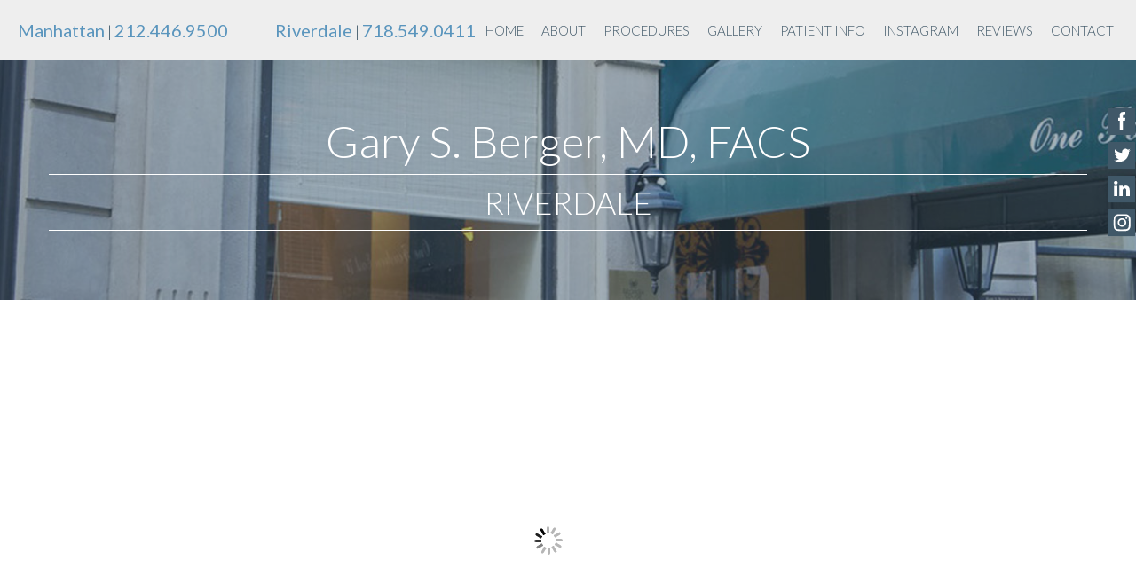

--- FILE ---
content_type: text/css; charset=UTF-8
request_url: https://www.garysbergermd.com/wp-content/cache/min/1/wp-content/themes/garysberg2016/style.css?ver=1738886382
body_size: 4715
content:
html{background:#fff}body{font-family:Arial,Tahoma,Helvetica,sans-serif;color:#4e4d4d;font-size:17px;line-height:24px;font-weight:300}h1,h2,h3,h4,h5,h6{margin:60px 0 30px;padding:0;color:#405868;font-weight:300;text-transform:uppercase}H1{font-size:36px;line-height:36px}H2{font-size:30px;line-height:30px}H3{font-size:28px;line-height:28px}H4{font-size:26px;line-height:26px}H5{font-size:24px;line-height:24px}H6{font-size:22px;line-height:22px}.page-inside h1,.page-inside h2,.page-inside h3,.page-inside h4,.page-inside h5,.page-inside h6{margin:30px 0 20px;padding:0;color:#405868;font-weight:300;text-transform:uppercase}.page-inside H1{font-size:36px;line-height:36px;text-align:center;margin:0 0 57px}.page-inside H2{font-size:30px;line-height:30px;margin-top:70px}.page-inside H3{font-size:28px;line-height:28px}.page-inside H4{font-size:26px;line-height:26px}.page-inside H5{font-size:24px;line-height:24px}.page-inside H6{font-size:22px;line-height:22px;margin:20px 0 0}.topheader{margin:0 0 60px}.home h1.topheader{text-transform:capitalize}.home h2.topheader{font-size:30px;line-height:30px}.page-id-282 h2{margin:30px 0 30px}@media screen and (max-width:992px){.page-inside H1.page-inside,.page-inside H2,.page-inside H3,.page-inside H4,.page-inside H5,.page-inside H6{margin:40px 0 10px}.page-inside H1{font-size:26px;line-height:34px}.page-inside H2{font-size:24px;line-height:30px;margin-top:70px}.page-inside H3{font-size:22px;line-height:28px}.page-inside H4{font-size:20px;line-height:26px}.page-inside H5{font-size:18px;line-height:24px}.page-inside H6{font-size:16px;line-height:22px;margin:20px 0 0}.topheader{margin:0 0 30px 0}.home h2.topheader{font-size:26px;line-height:26px}body{font-size:15px}}@media (min-width:992px){.txt-md-left{text-align:left;left:-40px}}.procedures h2{margin:60px 0 40px 0!important;line-height:30px}@media screen and (min-width:992px){.procedures .col-md-6{border:1px solid #eee;padding:0 0 0 100px;height:600px}}.wp-caption.aligncenter{margin-bottom:1.2em;width:161px!important}.page-id-79 .col-md-6 h6{margin:30px 0 5px!important}.page-id-79 .col-md-6.txt-center{max-width:100%;padding:0 14%;text-align:center}.page-id-79 .col-md-6 img{margin:0 auto;position:relative}.page-id-79 .col-md-4.txt-center{max-width:100%;padding:0 6%;text-align:center}@media screen and (max-width:992px){.page-id-79 .col-md-6 img{margin:0 auto;position:relative}.page-id-79 .col-md-6.txt-center{text-align:center}}.pdf ul li{list-style-type:none!important}.addthis_toolbox{margin:-39px auto 0;display:block;position:relative;max-width:240px}.page-id-4 .addthis_toolbox,.page-id-83 .addthis_toolbox{margin:-40px auto 90px;display:block;position:relative;max-width:240px}.single-mnlocations .addthis_toolbox{display:block;z-index:999;mar;top:-49px;position:relative}.smalltext{display:none}ul,ol{padding:0 0 0 30px;margin:0 0 40px;list-style:outside}ul.tpf-clone-list li{width:24%;float:left}.page-id-85 ul.tpf-clone-list li{width:100%!important;float:none}@media screen and (max-width:992px){ul.tpf-clone-list li{width:40%;float:left}}@media screen and (max-width:768px){ul.tpf-clone-list li{width:100%;float:left}}.page-id-5 article ul{margin-top:200px}.page-id-5 article ul ul{margin-top:0}a{color:#405868;-moz-transition:all 0.7s ease-in-out;-o-transition:all 0.7s ease-in-out;-ms-transition:all 0.7s ease-in-out}a:hover{color:#278ef2;text-decoration:none}.link2{font-weight:700;font-size:13px!important}a:hover,a:active,a:focus,object,embed{outline:0;text-decoration:none}hr{border:0;border-top:1px solid #d2d2d2}hr.clear{border:0 none;height:1px;margin:0;clear:both}hr.spacer{border:0 none;height:40px;margin:0}hr+.htag{margin-top:40px}p,.rowlikep{margin:0 0 40px}blockquote{border-left:10px solid #CCC;font-style:italic;padding:0 32px;margin:0 0 40px}.row.flushcolumns>*{padding:0}.img-thumbnail{background-color:#f7f7f7;border:2px solid #333;border-radius:1px}.page-inside img.alignleft{margin:.4em 1.6em 1.6em 0;background:#fff;padding:10px;border:1px solid #ccc}.page-id-806 img.article{width:400px}.btn.btnc,.btn.btnc::before{white-space:normal!important;background:#405868;color:#FFF;padding:15px 20px;text-decoration:none;border:0;border-radius:0;cursor:pointer;text-transform:uppercase;font-size:20px;font-weight:300}.btn.btnc:hover{background:#5a95bd;color:#FFF;text-decoration:none}@media screen and (max-width:768px){.btn.btnc,.btn.btnc::before{font-size:18px}}.page-inside #topbar{background:#eee;font-size:18px;padding:10px;color:#405868;font-weight:300}#topbar{background:#fff;font-size:18px;padding:10px;color:#405868;font-weight:300}#topbar a{color:#5a95bd;font-size:21px;font-weight:400}#topbar a:hover{color:#405868}#topbar address{margin:10px 0}#news-background .container,#waiting-background-top .container,#face-background-top .container,#about-background-top .container,#doctor-background-top .container,#contact-background-top .container,#patient-background-top .container,#body-background-top .container,#skin-background-top .container,#procedures-background-top .container,#gallery-background-top .container,#locations-background-top .container{min-height:270px;width:100%;padding:0;background:linear-gradient(rgba(64,88,104,.45),rgba(64,88,104,.45))}#breast-background-top .container{min-height:270px;width:100%;padding:0;background:linear-gradient(rgba(64,88,104,.45),rgba(64,88,104,.45))}.page-inside h1{position:relative;margin-top:-200px;border-bottom:1px solid;padding:13px;border-top:1px solid;color:#fff}@media screen and (max-width:992px){.page-inside h1{position:relative;margin-top:-200px;border-bottom:1px solid;padding:13px;border-top:1px solid;color:#fff;font-size:25px}.page-inside h1{top:-70px}.archive h1{position:relative;margin-top:-200px!important;margin-bottom:140px!important;border-bottom:1px solid;padding:13px;border-top:1px solid;color:#fff!important;width:100%}.addthis_toolbox{top:-60px;display:block;position:relative}}@media screen and (min-width:992px){.blog h1,.single h1,.category h1{position:relative;border-bottom:1px solid;padding:13px;border-top:1px solid;color:#fff;top:-45px;width:150%!important;font-size:36px!important}.archive h1{position:relative;margin-top:-200px!important;margin-bottom:140px!important;border-bottom:1px solid;padding:13px;border-top:1px solid;color:#fff!important;width:150%}.single h1,.category h1,.article h1{position:relative;margin-top:-150px!important;border-bottom:1px solid;padding:13px;border-top:1px solid;color:#fff;top:-45px;width:100%}}@media screen and (min-width:460px){.blog h1,.single h1,.category h1{position:relative;border-bottom:1px solid;padding:13px;border-top:1px solid;top:-45px;width:100%;font-size:25px}.article h1{position:relative;margin-top:-150px!important;border-bottom:1px solid;padding:13px;border-top:1px solid;color:#fff!important;top:-45px;width:150%}.single h1,.category h1,.article h1{position:relative;margin-top:-150px!important;border-bottom:1px solid;padding:13px;border-top:1px solid;color:#fff;top:-45px;width:100%}}@media screen and (min-width:260px){.blog h1,.single h1,.category h1{position:relative;border-bottom:1px solid;padding:13px;border-top:1px solid;top:-45px;width:100%;font-size:20px}.article h1{position:relative;margin-top:-150px!important;border-bottom:1px solid;padding:13px;border-top:1px solid;color:#fff!important;top:-45px;width:150%}.single h1,.category h1,.article h1{position:relative;margin-top:-150px!important;border-bottom:1px solid;padding:13px;border-top:1px solid;color:#fff;top:-45px;width:100%}}#doctor-name-inside-pages .title{color:#fff!important;position:absolute;z-index:999;margin-top:0;border-top:0;border-bottom:0;font-size:50px;left:0;top:147px;margin-bottom:0;right:0;margin:0 auto!important;text-align:center!important}#doctor-name-inside-pages .title a{color:#fff}#doctor-name-inside-pages .title a:hover{color:#ddd}@media screen and (max-width:992px){#doctor-name-inside-pages .title{display:none}}@media screen and (max-width:1280px){#topbar{font-size:17px}#topbar a{font-size:19px}}@media screen and (max-width:1200px){#topbar{font-size:15px}#topbar a{font-size:15px}}@media screen and (max-width:992px){#topbar{font-size:18px}#topbar a{font-size:15px}.page-inside #topbar{background:#fff;font-size:18px;padding:10px;color:#405868;font-weight:300}}#header{background:#fff}#header #logo img{max-width:100%}#header .topright{padding:40px 0}.smholder{position:fixed;right:0;top:265px;z-index:99999}.smholder .am-social-svg{display:block;margin:6px 0}@media screen and (max-width:2000px){.smholder{top:183px}}@media screen and (max-width:1500px){.smholder{top:150px}}@media screen and (max-width:1280px){.smholder{top:115px}}@media screen and (max-width:1200px){.smholder{top:100px}}.am-sticky-mainrow .am-sticky-logo-img{display:inline-block;max-width:120%}.am-sticky-toprow{background:#405868}.am-sticky-mainrow{background:#FFF}.am-sticky-toprow .am-sticky-right-info{color:#fff}.am-sticky-toprow .am-sticky-right-info a{font-size:15px;color:#fff}.am-sticky-toprow .am-sticky-right-info a:hover{color:#ccc}.am-sticky-mainmenu>li>a{color:#405868}.am-sticky-mainmenu>li>a:hover{color:#5a95bd}.am-sticky-mainmenu li li a{background:#405868}.am-sticky-mainmenu li li a:hover{background:#5a95bd;filter:none;-webkit-filter:grayscale(0%);-webkit-transition:all 0.5s ease-in-out;-moz-transition:all 0.5s ease-in-out;-o-transition:all 0.5s ease-in-out;-ms-transition:all 0.5s ease-in-out;transition:all 0.5s ease-in-out}.am-sticky-mainmenu li li a{color:#fff}.am-sticky-mainmenu li li a:hover{color:#fff}.am-sticky-accordion>li>a{color:#405868}.am-sticky-accordion>li>a:hover{color:#5a95bd}.am-sticky-accordion>li li a{background:#405868}.am-sticky-accordion>li li a:hover{background:#5a95bd}.am-sticky-accordion>li li a{color:#fff}.am-sticky-accordion>li li a:hover{color:#fff}.am-sticky-accordion>li li li a{height:auto!important;line-height:21px;padding-top:10px;padding-bottom:10px}.am-sticky-accordion>li li li a:hover{color:#5992B9}.am-sticky-side-panel{background:#fff}.am-sticky-iconsnav a{color:#405868}.am-sticky-iconsnav a:hover{color:#5a95bd}.am-sticky-accordion>li li li a{padding-left:30px;background:#2b2c27!important}#navigation{background:0;border-bottom:0;overflow:visible}#mainmenu{margin:-62px 0;float:right}#mainmenu>li>a{font-size:15px;line-height:17px;padding:18px 10px;color:#405868;text-transform:uppercase;font-weight:300}#mainmenu>li.first>a,#mainmenu>li:first-child>a{padding-left:0}#mainmenu>li.last>a,#mainmenu>li:last-child>a{background:0;padding-right:0}#mainmenu>li:hover>a{color:#5a95bd;text-decoration:none}#mainmenu ul{width:200px;margin-top:0}#mainmenu li li a{color:#fff;font-size:14px;padding:8px 16px;margin:0;background:#405868}#mainmenu li ul a:hover{color:#FFF;background:#5a95bd}#mainmenu_accordion,#mainmenu_accordion ul{list-style:none outside;margin:0;padding:0;overflow:hidden}#mainmenu_accordion>li>a{margin:0;cursor:pointer;height:60px;line-height:60px;font-size:18px;color:#405868;display:block;padding:0;background:0;border:0}#mainmenu_accordion>li>ul{padding:0;margin:0 0 40px}#mainmenu_accordion ul li a{display:block;text-decoration:none;font-weight:400;height:40px;line-height:40px}#mainmenu_accordion ul li a:hover{text-decoration:none}#mainmenu_accordion>li>ul>li a{background:0;color:#405868;padding-left:20px}#mainmenu_accordion>li>ul>li a:hover{color:#5a95bd}#mainmenu_accordion>li>ul>li li a{background:#405868;color:#fff;padding:0 0 0 40px}#mainmenu_accordion>li>ul>li li a:hover{background:#5a95bd;color:#fff}#mainmenu_accordion>li>ul>li li li a{background:#000;padding:10px 0 10px 50px;height:auto;line-height:21px}#mainmenu_accordion>li>ul>li li li li a{background:#fff;padding:0 0 0 60px}#mainmenu_accordion .menu-item-has-children>a:after{content:"\e252";font-family:"Glyphicons Halflings";margin:0 10px 0 0;display:inline-block;float:right;font-size:10px}@media screen and (max-width:1280px){#mainmenu>li>a{padding:18px 10px}#mainmenu{margin:-60px 0}}@media screen and (max-width:1200px){#mainmenu>li>a{font-size:11px;line-height:14px}#mainmenu{margin:-57px 0}}#graphic{background:0}#graphic .container{padding:0}.carousel-inner{width:100%;margin:0 auto}.carousel-inner>.item>img.fullwidthimg{width:100%;height:auto}.carousel-inner>.item>.constrained{height:420px;background-size:cover!important}.carousel-inner>.item{background:#fff}@media screen and (max-width:768px){.carousel-inner>.item>img{max-width:135%}}#graphic .wp-post-image{float:none}#graphic img{max-width:100%;display:block;height:auto;width:80%;margin:0 auto}@media screen and (max-width:990px){#graphic img{max-width:100%;display:block;height:auto;width:80%;margin:0 auto}}@media screen and (min-width:769px){.mobile img{display:none!important}}.carousel-caption{width:100%;top:41%;right:0;left:0;bottom:0;text-align:left;padding:0;max-width:1280px;display:block;margin:0 auto}.carousel-caption>*{color:#2878ad;text-shadow:none}.carousel-caption .title{color:#405868;font-size:52px;line-height:52px;margin:0 0 5px 0;text-transform:none}.carousel-caption p{font-size:25px;line-height:28px;margin:0;font-weight:400;text-transform:uppercase}@media screen and (max-width:2000px){.carousel-caption{top:53%}}@media screen and (max-width:1740px){.carousel-caption p{font-size:20px}.carousel-caption .title{font-size:48px}}@media screen and (max-width:1500px){.carousel-caption{top:47%}.carousel-caption .title{font-size:38px}.carousel-caption p{font-size:16px}}@media screen and (max-width:1280px){.carousel-caption p{line-height:20px;font-size:12px}.carousel-caption .title{font-size:30px;line-height:40px}}@media screen and (max-width:1200px){.carousel-caption{top:48%}}@media screen and (max-width:992px){.carousel-caption{position:relative;text-align:center;padding:20px 20px 40px}.carousel-caption .title{font-size:30px;line-height:30px}.carousel-caption p{font-size:16px;line-height:24px}}@media screen and (max-width:768px){.carousel-caption .title{font-size:20px;line-height:32px}.carousel-caption p{font-size:14px;line-height:24px}}@media screen and (max-width:768px){#graphic .wp-post-image{float:none;display:none}.carousel-caption .title{font-size:28px!important;line-height:40px!important}.carousel-caption p{font-size:14px!important;margin:0 0!important}}.carousel-indicators li{border:1px solid #405868;background:#405868}.carousel-indicators li.active{border:1px solid #5a95bd;background:#5a95bd}ol.carousel-indicators{margin-bottom:0}.carousel-fade .carousel-inner .item{opacity:0;transition-property:opacity;transition-duration:.75s}.carousel-fade .carousel-inner .active{opacity:1}.carousel-fade .carousel-inner .active.left,.carousel-fade .carousel-inner .active.right{left:0;opacity:0;z-index:1}.carousel-fade .carousel-inner .next.left,.carousel-fade .carousel-inner .prev.right{opacity:1}.carousel-fade .carousel-control{z-index:100}@media all and (transform-3d),(-webkit-transform-3d){.carousel-fade .carousel-inner>.item.next,.carousel-fade .carousel-inner>.item.active.right{opacity:0;-webkit-transform:translate3d(0,0,0);transform:translate3d(0,0,0)}.carousel-fade .carousel-inner>.item.prev,.carousel-fade .carousel-inner>.item.active.left{opacity:0;-webkit-transform:translate3d(0,0,0);transform:translate3d(0,0,0)}.carousel-fade .carousel-inner>.item.next.left,.carousel-fade .carousel-inner>.item.prev.right,.carousel-fade .carousel-inner>.item.active{opacity:1;-webkit-transform:translate3d(0,0,0);transform:translate3d(0,0,0)}}#highlights{background:#fff;padding:40px 0 60px;color:#405868;border-bottom:1px solid #a8c1d1}#highlights a{font-size:34px;font-weight:300;text-transform:uppercase;letter-spacing:1px}#highlights img{padding-top:5px;filter:gray;-webkit-filter:opactiy(100%);;-webkit-transition:all 0.7s ease-in-out;-moz-transition:all 0.7s ease-in-out;-o-transition:all 0.7s ease-in-out;-ms-transition:all 0.7s ease-in-out;transition:all 0.7s ease-in-out}#highlights img:hover{filter:none;-webkit-filter:opacity(55%);-webkit-transition:all 0.7s ease-in-out;-moz-transition:all 0.7s ease-in-out;-o-transition:all 0.7s ease-in-out;-ms-transition:all 0.7s ease-in-out;transition:all 0.7s ease-in-out}@media screen and (max-width:768px){#highlights{padding:40px 0}#highlights a{font-size:25px}}#main{background:#fff;padding:90px 0}.page-inside #main.wrapper{padding-bottom:0!important}.page-inside p{clear:both}.blog p,.single p,.archive p{clear:none}.home #main{padding:50px 0 84px}.home #main h1.topheader{font-size:30px}#main p{line-height:30px}.home #main .btn.btnc{margin-top:-10px;padding:12px 37px}#society-logos img:hover{opacity:.8}.nosidebar #main .main_section{width:100%}.main_aside .first{margin-top:0}.main_aside .first .htag{margin:0 0 60px}.page-inside article{background:#fff;padding:50px 30px;margin:-87px 0 0 0}.single article{background:none}.blog article{background:#fff;padding:50px 30px;margin:0 0 0 0}@media screen and (max-width:768px){.home #main .btn.btnc{padding:15px 20px}.home #main h1.topheader{font-size:26px}}#gallery{padding-top:230px;min-height:567px}#gallery h2.topheader{color:#fff;margin:0;font-size:30px}#gallery .btn.btnc{padding:13px 73px}#gallery p{margin-top:20px}.single-mnlocations #main h1{margin:0 0 70px 0;color:#fff;width:100%!important}.page-inside #main{background:rgb(242,244,245);padding:90px 0}.single #main,.category #main,.archive #main{background:#fff!important;padding:90px 0}.blog .home #main,.category #main article,.archive #main{background:rgb(242,244,245)}.blog .home #main h1,.category #main article h1,.archive #main h1{margin:0 0 70px 0;color:#fff}.page-id-83 #main article img{margin:0 0 0 -10px;position:relative;top:50px}.page-id-83 #main{background:#fff!important}@media screen and (max-width:992px){#gallery{min-height:0;padding:90px 0}}@media screen and (max-width:768px){#gallery .btn.btnc{padding:15px 20px}#gallery{padding:50px 0}}.mngallery-single .next{position:absolute;top:50%;right:-30px;font-size:12px;color:#fff!important;background:#405868!important}.mngallery-single .prev{position:absolute;top:50%;left:-30px;font-size:12px;color:#fff!important;background:#405868!important}.mngallery-single #imagesetcontainer{background:#fff!important}#latest-news{padding:70px 0}#latest-news h3.title{font-size:27px}#latest-news h3>a{color:#5a95bd}#latest-news h3>a:hover{color:#5a95bd}#latest-news ul.result_data{display:none}#latest-news h2.topheader{font-size:30px;margin:0}#latest-news .btn.btnc{display:block;margin:23px 0;width:42%}@media screen and (max-width:1200px){#latest-news .btn.btnc{width:53%}}@media screen and (max-width:768px){#latest-news{padding:40px 0}#latest-news h3.title{font-size:23px}#latest-news .btn.btnc{width:100%}}#locations{padding:90px 0 55px;background:#f5fafb;text-transform:uppercase}#locations h3.topheader{color:#5a95bd;font-size:27px;margin:0 0 20px}#locations h2.topheader{margin:0 0 50px}#locations address{font-weight:300;font-size:21px;margin-bottom:0}#locations .tel{font-size:24px}#locations .mapimg{height:256px}#locations .mapimg:hover{opacity:.8}#locations .btn.btnc{font-size:19px;padding:15px 63px}#locations p{margin:0 0 20px}.single-mnlocations #main{background:#fff!important}.page-id-282 #main{background:#fff}@media screen and (max-width:768px){#locations{padding:50px 0}#locations h3.topheader{font-size:23px}#locations address{font-size:15px}#locations .tel{font-size:17px}#locations .btn.btnc{font-size:17px}}#quickcontact{padding:70px 0}#quickcontact h2.topheader{margin:0 0 55px}#quickcontact .form-control{background:#e6ebeb;height:auto;padding:16px 26px!important;color:#3d3c3c}#quickcontact .btn.btnc{padding:15px 44px;font-size:19px;font-weight:300;margin-top:20px}#quickcontact .form-control:focus{-webkit-box-shadow:inset 0 1px 1px rgba(0,0,0,.075);box-shadow:inset 0 1px 1px rgba(0,0,0,.075);-webkit-transition:border-color ease-in-out .15s,-webkit-box-shadow ease-in-out .15s;-o-transition:border-color ease-in-out .15s,box-shadow ease-in-out .15s;transition:border-color ease-in-out .15s,box-shadow ease-in-out .15s}#quickcontact .gform_wrapper .ginput_container input::-webkit-input-placeholder,#quickcontact .gform_wrapper .ginput_container textarea::-webkit-input-placeholder{color:#3d3c3c}#quickcontact .gform_wrapper .ginput_container input:-moz-placeholder,#quickcontact .gform_wrapper .ginput_container textarea:-moz-placeholder{color:#3d3c3c}#quickcontact .gform_wrapper .ginput_container input::-moz-placeholder,#quickcontact .gform_wrapper .ginput_container textarea::-moz-placeholder{color:#3d3c3c}#quickcontact .gform_wrapper .ginput_container input:-ms-input-placeholder,#quickcontact .gform_wrapper .ginput_container textarea:-ms-input-placeholder{color:#3d3c3c}#quickcontact .gform_wrapper .gform_footer{text-align:center;font-size:15px}@media screen and (max-width:768px){#quickcontact{padding:50px 0}}#bottom1{background:#fff;padding:40px 0;font-size:15px;line-height:26px;color:#405868;border-top:1px solid #a8c1d1}#bottom1 a{color:#405868;font-weight:300}#bottom1 a:hover{color:#5a95bd}#bottom1 h3{margin:0 0 20px;padding:0;font-size:18px;text-transform:uppercase;color:#405868}#bottom1 p{display:none}#bottom1 ul{list-style:none outside;margin:0;padding:0}#bottom1 li{padding:0}#bottom1 address{line-height:35px}#bottom1 .mapimg:hover{opacity:.8}#footer{background:#fff;padding:0 0 40px;font-size:15px;color:#405868}#footer a{color:#405868}#footer a:hover{color:#5a95bd}#footer ul{margin:0 -12px 10px}@media screen and (max-width:1200px){#footer ul{margin:0 -26px 10px}}@media screen and (max-width:768px){#footer{font-size:14px}}#footer .row{margin-left:0;padding-left:20px}.backtotop.styled{position:fixed;bottom:20px;right:20px;width:55px;height:55px;color:#FFF;font-weight:700;font-size:30px;line-height:50px;display:none;text-align:center;background-color:#405868;border:1px solid #405868;-webkit-border-radius:15px;-moz-border-radius:15px;border-radius:15px}.backtotop.styled:hover{background-color:#5A95BD;border:1px solid #5A95BD}.gform_wrapper .gform_heading,.gform_wrapper .top_label .gfield_label,.gform_wrapper label{display:none!important}.gform_wrapper .ginput_container input.form-control,.gform_wrapper .ginput_complex .ginput_full input.form-control,.gform_wrapper .ginput_container textarea.form-control,.gform_wrapper .ginput_container select.form-control{background:#e5e7e8;width:100%!important;padding:6px 12px!important;text-indent:0!important;border-radius:0!important;border-width:0!important}.gfield.disclaimer{font-size:12px;font-style:italic}.gform_wrapper .gform_footer{padding:0!important;text-align:right}.gform_wrapper .ginput_complex .ginput_left,.gform_wrapper .ginput_complex .ginput_right{width:49%!important;min-height:1px!important}.gform_wrapper div.ginput_container,.gform_wrapper .address_line_2,.gform_wrapper .ginput_complex>span{margin-top:10px!important}.gform_wrapper .address_line_2{display:block}.gform2col .gform_wrapper .gfield{width:49.5%}.gform2col .gform_wrapper .ginput_container input.form-control{height:50px}.gform2col .gform_wrapper .textarea_wrapper{float:right;margin-top:-210px}.gform2col .gform_wrapper .textarea_wrapper textarea{max-height:200px}.gform2col .gform_button{max-width:300px;margin:0 auto;float:none}@media (max-width:560px){.gform2col .gform_wrapper .gfield{width:100%}.gform2col .gform_wrapper .textarea_wrapper{width:100%;margin-top:0;float:left}}.blog.home #main article,.category #main article,.archive #main article{background:#FFF;border-radius:3px;border:1px solid #ccc;padding:30px}.topheader.resultheader{margin:0 0 10px;font-size:18px}.result_data{display:block;list-style:none outside;padding:10px 0 0;clear:both}.result_data li{display:inline;padding:0 10px 0 0;color:#888}.wp-post-image{float:left;margin:0 25px 0 0}.pagination{display:block;float:left;width:100%;padding:10px 0;margin-top:10px;text-align:left;line-height:45px}.pagination>*{padding:8px;border:1px solid #ccc}.pagination .current{background:#dfdfdf}.pagination a[rel=prev]{float:left}.pagination a[rel=next]{float:right}.mapcanvas{float:left;width:99%;height:500px;margin:0 0 20px;border:0 double #ccc}.iwindow{line-height:18px;width:250px}.iwindow hr{border:0;margin:10px 0;background:0;border-top:1px solid #ddd;width:100%;clear:both}.iwindow a{font-size:12px}.iwindow.hasimg{width:350px}.iwindow.hasimg hr{float:left}.hasimg.hasimg .infoimg{float:left;max-width:100px;margin:0 10px 0 0}.mapimg{display:block;height:100px;width:auto}.directions_form{float:left;display:block;border:1px solid #ddd;width:100%}.directions_form>div{display:block;padding:10px;overflow:hidden}.directions_form .saddr{float:left;width:75%;padding:10px}.directions_form strong{display:block}.directions_form .dbtn{float:right;width:18%;border:0;padding:10px}@media screen and (max-width:992px){.directions_form .dbtn{float:none;width:100%!important;border:0;padding:11px 0;text-align:center;font-size:13px!important;margin:0}.btn{text-align:center;margin:0 auto;display:block;max-width:100%!important}.directions_form .saddr{float:left;width:100%;padding:10px}}.map_info{clear:none!important;overflow:hidden;line-height:24px;float:left;cursor:pointer}.map_info{width:32%;margin:0 1% 10px 0}.map_info .org,.map_info .line1,.map_info .line2,.map_info .csz,.map_info .tel,.map_info .fax,.map_info .extra{display:block}.map_info .full_address{display:block;padding-bottom:10px}.row{margin-left:-25px;margin-right:-25px}.col-xs-25,.col-md-25,.col-lg-25,.col-xs-1,.col-sm-1,.col-md-1,.col-lg-1,.col-xs-2,.col-sm-2,.col-md-2,.col-lg-2,.col-xs-3,.col-sm-3,.col-md-3,.col-lg-3,.col-xs-4,.col-sm-4,.col-md-4,.col-lg-4,.col-xs-5,.col-sm-5,.col-md-5,.col-lg-5,.col-xs-6,.col-sm-6,.col-md-6,.col-lg-6,.col-xs-7,.col-sm-7,.col-md-7,.col-lg-7,.col-xs-8,.col-sm-8,.col-md-8,.col-lg-8,.col-xs-9,.col-sm-9,.col-md-9,.col-lg-9,.col-xs-10,.col-sm-10,.col-md-10,.col-lg-10,.col-xs-11,.col-sm-11,.col-md-11,.col-lg-11,.col-xs-12,.col-sm-12,.col-md-12,.col-lg-12{padding-left:25px;padding-right:25px}.container,.fwpadded{padding-left:25px;padding-right:25px}@media (min-width:1280px){.container{width:1280px}}[class*="qcol-"]{-webkit-column-gap:50px;-moz-column-gap:50px;column-gap:50px}